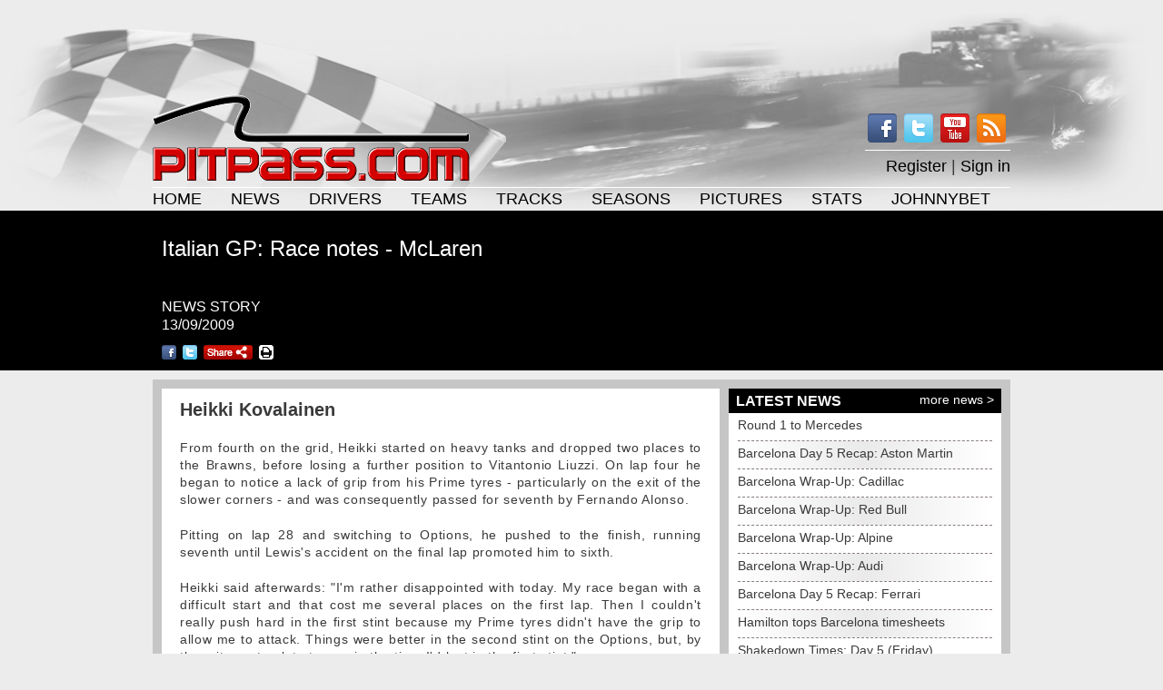

--- FILE ---
content_type: text/html; charset=iso-8859-1
request_url: https://www.pitpass.com/39001/Italian-GP-Race-notes-McLaren
body_size: 10728
content:
<!DOCTYPE HTML>
<html>
<head>
<meta http-equiv="Content-Type" content="text/html; charset=iso-8859-1">
<title>Italian GP: Race notes - McLaren - Pitpass.com</title>
<meta name="description" content="McLaren looks back at today's Italian Grand Prix in which its drivers finished 6th and 12th - Pitpass.com">
<meta name="keywords" content="F1 News FIA Formula 1 World Championship Grand Prix Motorsport Motor Racing Ferrari McLaren Red Bull Mercedes Renault Sauber Force India Torro Rosso Haas Manor Schumacher Hamilton Verstappen Vettel Ricciardo Alonso Bottas Raikkonen Perez Ecclestone">

<link rel="alternate" type="application/rss+xml" title="Pitpass News Feed" href="/fes_php/fes_usr_sit_newsfeed.php?fes_prepend_aty_sht_name=1"/>
<script src="/fes_include/fes_gen_functions.js"></script>
<script src="/site_include/fes_pitpass_functions.js"></script>
<script src="/fes_include/jquery-latest.min.js"></script>
<script src="/fes_include/jquery-coconut-countdown.js"></script>
<script src="/fes_include/jquery-easytabs.js"></script>
<script src="/fes_include/jquery-mousewheel.js"></script>
<script src="/fes_include/jquery-carousel-1.1.js"></script>
<script src="/fes_include/jquery-custom-radio-checkbox.js"></script>
<script src="/fes_include/jquery-easing-1.3.js"></script>
<script src="/fes_include/jquery-royalslider.min.js"></script>
<script src="/fes_include/jquery-bpopup.min.js"></script>
<script src="/fes_include/jquery-dd.js"></script>
<script src="/fes_include/jquery-inputlabel.js"></script>
<script src="/fes_include/jquery-jcarousellite_1.0.1c4.js"></script>
<script src="/fes_include/slimbox2.js"></script>
<link rel="stylesheet" href="/site_style/std_style.css" type="text/css">
<link rel="stylesheet" href="/site_style/std_style_coconut_countdown.css" type="text/css">
<link rel="stylesheet" href="/site_style/std_style_carousel.css" type="text/css">
<link rel="stylesheet" href="/site_style/std_style_royalslider.css">
<!-- <link rel="stylesheet" href="/site_style/std_style_jqmodal.css"> -->
<link rel="stylesheet" href="/site_style/std_style_dd.css">
<link rel="stylesheet" href="/fes_style/slimbox2.css">
<meta property="og:url" content="http://www.pitpass.com/39001/Italian-GP-Race-notes-McLaren" />
<meta property="og:site_name" content="Pitpass" />
<meta property="og:type" content="article" />
<meta property="og:title" content="Italian GP: Race notes - McLaren" />
<meta property="og:description" content="McLaren looks back at today's Italian Grand Prix in which its drivers finished 6th and 12th" />
<meta property="og:updated_time" content="2009-09-13T21:50:44+00:00" />
<meta property="article:published_time" content="2009-09-13T15:20:00+00:00" />
<meta property="article:modified_time" content="2009-09-13T21:50:44+00:00" />
<meta property="article:section" content="Formula 1 News" />
<meta property="article:tag" content="mclaren" />

<meta name="twitter:card" content="summary">
<meta name="twitter:site" content="@pitpassdotcom">
<meta name="twitter:creator" content="@pitpassdotcom">
<meta name="twitter:title" content="Italian GP: Race notes - McLaren">
<meta name="twitter:description" content="McLaren looks back at today's Italian Grand Prix in which its drivers finished 6th and 12th">



<script type="text/javascript">
    $(document).ready( function()
    {
        $(".formattedradioerror").dgStyle();
        $(".formattedradio").dgStyle();
        $(".formattedcheckbox").dgStyle();
        $(".formattedcheckboxerror").dgStyle();

    });
    function fncOpenBPopupShare()
    {
        $('#ppsharepopup').bPopup({
            zIndex: 2000,
            modalClose: true,
            modalColor: '#000000',
            opacity: 0.5
        });
    }

    function fncCloseBPopupShare()
    {
        $('#ppsharepopup').bPopup().close();

    }


</script>

<script src="https://cmp.uniconsent.com/v2/stub.min.js"></script>
<script async src="https://cmp.uniconsent.com/v2/7630b06430/cmp.js"></script>
<script type="text/javascript">
   window.googletag = window.googletag || {};
   window.googletag.cmd = window.googletag.cmd || [];
   window.googletag.cmd.push(function () {
       window.googletag.pubads().enableAsyncRendering();
       window.googletag.pubads().disableInitialLoad();
   });
   (adsbygoogle = window.adsbygoogle || []).pauseAdRequests = 1;
</script>

<script>
   __tcfapi("addEventListener", 2, function(tcData, success) {
       if (success && tcData.unicLoad  === true) {
           if(!window._initAds) {
               window._initAds = true;
            /* 2025-02-27 removed advant ads
            var script = document.createElement('script');
            script.async = true;
            script.src = '//cdn.taboola.com/libtrc/advant-pitpass/loader.js';
            document.head.appendChild(script);
            */
            var script = document.createElement('script');
               script.async = true;
               script.src = '//pagead2.googlesyndication.com/pagead/js/adsbygoogle.js';
               document.head.appendChild(script);
                   var script = document.createElement('script');
               script.async = true;
               script.src = '//dsh7ky7308k4b.cloudfront.net/publishers/pitpasscom.min.js';
               document.head.appendChild(script);

                   var script = document.createElement('script');
               script.async = true;
               script.src = '//btloader.com/tag?o=5184339635601408&upapi=true';
               document.head.appendChild(script);

           }
       }
   });
</script>

</head>
<body onload='fncPPSetDivHeights("articlecontent","articlelatestimages","genlatestimagescontent","articlerelatedarticles","articlelatestnews","articlead300x250r");'>
<!-- Start of header -->
    <div id="mainheadercontainer">
        <div id="mainheaderbanner" style="text-align: center">
<script async src="//pagead2.googlesyndication.com/pagead/js/adsbygoogle.js"></script>
<!-- Google Leaderboard Display -->
<ins class="adsbygoogle"
     style="display:inline-block;width:728px;height:90px"
     data-ad-client="ca-pub-8861879975716657"
     data-ad-slot="1707030090"></ins>
<script>
(adsbygoogle = window.adsbygoogle || []).push({});
</script>
        </div>
        <div id="mainheaderdetails">
            <div id="mainheaderdetailsleft">
                <a href="/"><img src="/site_graphics/header_logo.png" width=350 height=97 alt="Site logo" title="Click here for the home page"></a>
            </div>
            <div id="mainheaderdetailsright">
                <div id="mainheaderdetailsicons">
                    <a href="/fes_php/fes_usr_sit_newsfeed.php?fes_prepend_aty_sht_name=1" target="_blank"><img src="/site_graphics/icon_rss.png" width=32 height=32></a>
                    <a href="http://www.youtube.com/user/pitpassf1" target="_blank"><img src="/site_graphics/icon_youtube.png" width=32 height=32></a>
                    <a href="http://twitter.com/pitpassdotcom" target="_blank"><img src="/site_graphics/icon_twitter.png" width=32 height=32></a>
                    <a href="http://www.facebook.com/pitpassdotcom" target="_blank"><img src="/site_graphics/icon_facebook.png" width=32 height=32></a>
                </div>
                <div id="mainheaderdetailsline">
                </div>
                <div id="mainheaderdetailsaccount">
<p><a href="/register">Register</a>&nbsp;|&nbsp;<a href="javascript:void(0);" onclick='document.frmFesUsrSitUserAccountLogIn.submit(); return false;'>Sign in</a></p>
<form name="frmFesUsrSitUserAccountLogIn" method="post" action="/sign-in">
    <input type="hidden" name="fes_originating_page" value="/39001/Italian-GP-Race-notes-McLaren">
</form>
                </div>
            </div>
        </div>
        <div id="mainheaderline">
        </div>
        <div id="mainheadermenu">
            <ul>

                <li>
                    <a href="/">Home</a>

                </li>

                <li class="vseparator">&nbsp;</li>


                <li>
                    <a href="/news">News</a>

                    <ul>



                        <li>
                            <p>Latest News</p>
                        </li>




                        <li>
                            <a href="/81998/Round-1-to-Mercedes">Round 1 to Mercedes</a>
                        </li>





                        <li>
                            <a href="/81997/Barcelona-Day-5-Recap-Aston-Martin">Barcelona Day 5 Recap: Aston Martin</a>
                        </li>





                        <li>
                            <a href="/81996/Barcelona-Wrap-Up-Cadillac">Barcelona Wrap-Up: Cadillac</a>
                        </li>





                        <li>
                            <a href="/81995/Barcelona-Wrap-Up-Red-Bull">Barcelona Wrap-Up: Red Bull</a>
                        </li>





                        <li>
                            <a href="/81994/Barcelona-Wrap-Up-Alpine">Barcelona Wrap-Up: Alpine</a>
                        </li>





                        <li>
                            <a href="/81993/Barcelona-Wrap-Up-Audi">Barcelona Wrap-Up: Audi</a>
                        </li>





                        <li>
                            <a href="/81992/Barcelona-Day-5-Recap-Ferrari">Barcelona Day 5 Recap: Ferrari</a>
                        </li>





                        <li>
                            <a href="/81991/Hamilton-tops-Barcelona-timesheets">Hamilton tops Barcelona timesheets</a>
                        </li>





                        <li>
                            <a href="/81990/Shakedown-Times-Day-5-Friday">Shakedown Times: Day 5 (Friday)</a>
                        </li>







                        <li class="hseparator"></li>



                        <li>
                            <a href="/news">More News</a>
                        </li>




                    </ul>

                </li>

                <li class="vseparator">&nbsp;</li>


                <li>
                    <a href="/drivers">Drivers</a>

                    <ul>



                        <li>
                            <p>Current Drivers</p>
                        </li>




                        <li>
                            <a href="/drivers/60/lando-norris">Lando Norris</a>
                        </li>





                        <li>
                            <a href="/drivers/46/max-verstappen">Max Verstappen</a>
                        </li>





                        <li>
                            <a href="/drivers/87/gabriel-bortoleto">Gabriel Bortoleto</a>
                        </li>





                        <li>
                            <a href="/drivers/86/isack-hadjar">Isack Hadjar</a>
                        </li>





                        <li>
                            <a href="/drivers/53/pierre-gasly">Pierre Gasly</a>
                        </li>





                        <li>
                            <a href="/drivers/13/sergio-perez">Sergio Perez</a>
                        </li>





                        <li>
                            <a href="/drivers/85/andrea-kimi-antonelli">Andrea Kimi Antonelli</a>
                        </li>





                        <li>
                            <a href="/drivers/1/fernando-alonso">Fernando Alonso</a>
                        </li>





                        <li>
                            <a href="/drivers/61/charles-leclerc">Charles Leclerc</a>
                        </li>





                        <li>
                            <a href="/drivers/57/lance-stroll">Lance Stroll</a>
                        </li>





                        <li>
                            <a href="/drivers/67/alexander-albon">Alexander Albon</a>
                        </li>





                        <li>
                            <a href="/drivers/10/nico-hulkenberg">Nico Hulkenberg</a>
                        </li>





                        <li>
                            <a href="/drivers/79/liam-lawson">Liam Lawson</a>
                        </li>





                        <li>
                            <a href="/drivers/54/esteban-ocon">Esteban Ocon</a>
                        </li>





                        <li>
                            <a href="/drivers/88/arvid-lindblad">Arvid Lindblad</a>
                        </li>





                        <li>
                            <a href="/drivers/84/franco-colapinto">Franco Colapinto</a>
                        </li>





                        <li>
                            <a href="/drivers/9/lewis-hamilton">Lewis Hamilton</a>
                        </li>





                        <li>
                            <a href="/drivers/47/carlos-sainz">Carlos Sainz</a>
                        </li>





                        <li>
                            <a href="/drivers/66/george-russell">George Russell</a>
                        </li>





                        <li>
                            <a href="/drivers/3/valtteri-bottas">Valtteri Bottas</a>
                        </li>





                        <li>
                            <a href="/drivers/77/oscar-piastri">Oscar Piastri</a>
                        </li>





                        <li>
                            <a href="/drivers/83/oliver-bearman">Oliver Bearman</a>
                        </li>







                        <li class="hseparator"></li>



                        <li>
                            <a href="/drivers/reserve">Test/Reserve Drivers</a>
                        </li>




                    </ul>

                </li>

                <li class="vseparator">&nbsp;</li>


                <li>
                    <a href="/teams">Teams</a>

                    <ul>



                        <li>
                            <p>Current Teams</p>
                        </li>




                        <li>
                            <a href="/teams/5/mclaren">McLaren Formula 1 Team</a>
                        </li>





                        <li>
                            <a href="/teams/7/mercedes">Mercedes-AMG Petronas Formula One Team</a>
                        </li>





                        <li>
                            <a href="/teams/8/red-bull">Oracle Red Bull Racing</a>
                        </li>





                        <li>
                            <a href="/teams/2/ferrari">Scuderia Ferrari HP</a>
                        </li>





                        <li>
                            <a href="/teams/11/williams">Atlassian Williams F1 Team</a>
                        </li>





                        <li>
                            <a href="/teams/16/racing-bulls">Visa Cash App Racing Bulls Formula One Team</a>
                        </li>





                        <li>
                            <a href="/teams/18/aston-martin">Aston Martin Aramco Formula F1 Team</a>
                        </li>





                        <li>
                            <a href="/teams/12/haas">TGR Haas F1 Team</a>
                        </li>





                        <li>
                            <a href="/teams/19/audi">Audi Revolut F1 Team</a>
                        </li>





                        <li>
                            <a href="/teams/17/alpine">BWT Alpine F1 Team</a>
                        </li>





                        <li>
                            <a href="/teams/20/cadillac">Cadillac Formula 1 Team</a>
                        </li>




                    </ul>

                </li>

                <li class="vseparator">&nbsp;</li>


                <li>
                    <a href="/circuits">Tracks</a>

                    <ul>



                        <li>
                            <p>Current Circuits</p>
                        </li>




                        <li>
                            <a href="/circuits/10/melbourne">Melbourne (Australia)</a>
                        </li>





                        <li>
                            <a href="/circuits/16/shanghai">Shanghai (China)</a>
                        </li>





                        <li>
                            <a href="/circuits/20/suzuka">Suzuka (Japan)</a>
                        </li>





                        <li>
                            <a href="/circuits/1/sakhir">Sakhir (Bahrain)</a>
                        </li>





                        <li>
                            <a href="/circuits/34/jeddah">Jeddah (Saudi Arabia)</a>
                        </li>





                        <li>
                            <a href="/circuits/36/miami">Miami (USA)</a>
                        </li>





                        <li>
                            <a href="/circuits/12/montreal">Montreal (Canada)</a>
                        </li>





                        <li>
                            <a href="/circuits/11/monaco">Monaco (Monaco)</a>
                        </li>





                        <li>
                            <a href="/circuits/2/barcelona">Barcelona (Spain)</a>
                        </li>





                        <li>
                            <a href="/circuits/25/red-bull-ring">Red Bull Ring (Austria)</a>
                        </li>





                        <li>
                            <a href="/circuits/17/silverstone">Silverstone (UK)</a>
                        </li>





                        <li>
                            <a href="/circuits/19/spa-francorchamps">Spa-Francorchamps (Belgium)</a>
                        </li>





                        <li>
                            <a href="/circuits/6/budapest">Budapest (Hungary)</a>
                        </li>





                        <li>
                            <a href="/circuits/30/zandvoort">Zandvoort (Netherlands)</a>
                        </li>





                        <li>
                            <a href="/circuits/13/monza">Monza (Italy)</a>
                        </li>





                        <li>
                            <a href="/circuits/38/madring">Madring (Spain)</a>
                        </li>





                        <li>
                            <a href="/circuits/27/baku">Baku (Azerbaijan)</a>
                        </li>





                        <li>
                            <a href="/circuits/18/singapore">Singapore (Singapore)</a>
                        </li>





                        <li>
                            <a href="/circuits/4/austin">Austin (USA)</a>
                        </li>





                        <li>
                            <a href="/circuits/26/mexico-city">Mexico City (Mexico)</a>
                        </li>





                        <li>
                            <a href="/circuits/7/interlagos">Interlagos (Brazil)</a>
                        </li>





                        <li>
                            <a href="/circuits/37/las-vegas">Las Vegas (USA)</a>
                        </li>





                        <li>
                            <a href="/circuits/35/losail">Losail (Qatar)</a>
                        </li>





                        <li>
                            <a href="/circuits/22/abu-dhabi">Abu Dhabi (UAE)</a>
                        </li>




                    </ul>

                </li>

                <li class="vseparator">&nbsp;</li>


                <li>
                    <a href="/src/seasons/2026/pitpass_2026_index.php">Seasons</a>

                </li>

                <li class="vseparator">&nbsp;</li>


                <li>
                    <a href="/galleries">Pictures</a>

                    <ul>



                        <li>
                            <p>Latest Galleries</p>
                        </li>




                        <li>
                            <a href="/gallery/2825/2026-barcelona-shakedown-30-january">2026 Barcelona Shakedown 30 January</a>
                        </li>





                        <li>
                            <a href="/gallery/2824/2026-barcelona-shakedown-29-january">2026 Barcelona Shakedown 29 January</a>
                        </li>





                        <li>
                            <a href="/gallery/2823/2026-barcelona-shakedown-28-january">2026 Barcelona Shakedown 28 January</a>
                        </li>





                        <li>
                            <a href="/gallery/2822/2026-barcelona-shakedown-27-january">2026 Barcelona Shakedown 27 January</a>
                        </li>





                        <li>
                            <a href="/gallery/2821/2026-barcelona-shakedown-26-january">2026 Barcelona Shakedown 26 January</a>
                        </li>





                        <li>
                            <a href="/gallery/2820/2026-launch---red-bull-rb22">2026 Launch - Red Bull RB22</a>
                        </li>





                        <li>
                            <a href="/gallery/2819/2026-launch---ferrari-sf-26">2026 Launch - Ferrari SF-26</a>
                        </li>





                        <li>
                            <a href="/gallery/2818/2026-launch---mercedes-w17">2026 Launch - Mercedes W17</a>
                        </li>





                        <li>
                            <a href="/gallery/2817/2026-launch---audi-r26">2026 Launch - Audi R26</a>
                        </li>





                        <li>
                            <a href="/gallery/2816/2026-livery-reveal---haas">2026 Livery Reveal - Haas</a>
                        </li>







                        <li class="hseparator"></li>




                        <li>
                            <p>Gallery Categories</p>
                        </li>




                        <li>
                            <a href="/galleries/53/2026-season">2026 Season</a>
                        </li>





                        <li>
                            <a href="/galleries/13/f1-testing">F1 Testing</a>
                        </li>





                        <li>
                            <a href="/galleries/52/2025-season">2025 Season</a>
                        </li>







                        <li class="hseparator"></li>



                        <li>
                            <a href="/galleries">All galleries</a>
                        </li>




                    </ul>

                </li>

                <li class="vseparator">&nbsp;</li>


                <li>
                    <a href="/src/statistics/pitpass_statistics_index.php">Stats</a>

                </li>

                <li class="vseparator">&nbsp;</li>


                <li>
                    <a href="https://sv.johnnybet.com/">JOHNNYBET</a>

                </li>


            </ul>
        </div>
    </div>
<!-- End of header -->
    <div id="genpagetitlecontainer">
        <div id="genpagetitle"  style="background-image: url(/images/page_headings/generic_article_header@@fes_width%5E474@@fes_height%5E176@@fes_crop%5E1@@fes_overlay%5E474x176_image_overlay.png.jpg); background-repeat: no-repeat; background-position: top right;">
            <h1>Italian GP: Race notes - McLaren</h1>
            <p>NEWS STORY<br>13/09/2009</p>

            <ul class="gensharelinks">
                <li><a title="Post this to Facebook" href="https://www.facebook.com/sharer/sharer.php?u=http%3A%2F%2Fwww.pitpass.com%2F39001%2FItalian-GP-Race-notes-McLaren&title=Italian%20GP%3A%20Race%20notes%20-%20McLaren%20-%20Pitpass.com&quote=Italian%20GP%3A%20Race%20notes%20-%20McLaren%20-%20Pitpass.com" target="_blank"><img src="/site_graphics/icon_small_facebook.png" width=16 height=16></a></li>
                <li><a title="Post this to Twitter" href="https://twitter.com/intent/tweet?text=Italian%20GP%3A%20Race%20notes%20-%20McLaren%20-%20Pitpass.com&url=http%3A%2F%2Fwww.pitpass.com%2F39001%2FItalian-GP-Race-notes-McLaren" target="_blank"><img src="/site_graphics/icon_small_twitter.png" width=16 height=16></a></li>
                <li><a href="javascript:void(0)" onclick='fncOpenBPopupShare(); return true;'><img src="/site_graphics/icon_small_share.png" width=54 height=16></a></li>
                <li><a href="/public/print_article.php?fes_art_id=39001"><img src="/site_graphics/icon_small_print.png" width=16 height=16></a></li>
            </ul>

        </div>
    </div>
    <div id="pagedetailcontainer">
        <div id="articlecontent">

<div class="KonaBody">
<p><b>Heikki Kovalainen</b></p><p>From fourth on the grid, Heikki started on heavy tanks and dropped two places to the Brawns, before losing a further position to Vitantonio Liuzzi. On lap four he began to notice a lack of grip from his Prime tyres - particularly on the exit of the slower corners - and was consequently passed for seventh by Fernando Alonso.</p><p>Pitting on lap 28 and switching to Options, he pushed to the finish, running seventh until Lewis's accident on the final lap promoted him to sixth.</p><p>Heikki said afterwards: &quot;I'm rather disappointed with today. My race began with a difficult start and that cost me several places on the first lap. Then I couldn't really push hard in the first stint because my Prime tyres didn't have the grip to allow me to attack. Things were better in the second stint on the Options, but, by then, it was too late to regain the time I'd lost in the first stint.&quot;</p>

<div id="sw-ad"></div><p><b>Lewis Hamilton</b></p><p>With a two-stop strategy, it was always going to be difficult for Lewis to build enough of a gap to keep the single-stopping cars behind him. Despite &quot;pushing on every lap, like a qualifying lap&quot;, and despite leading for much of the race, Lewis was unable to build a sufficient lead and dropped to third behind Rubens Barrichello and Jenson Button as all three drivers made their final stops and raced to the flag.</p><p>Chasing down his countryman, Lewis cut the gap to Jenson to just over one second but, on the final lap and pushing harder than ever (he had just set his fastest time of the race in the first sector), he lost the back of the car at the exit of the first Lesmo and slid into the barriers.</p><p>&quot;I wasn't on the optimal strategy so I really had to push to make my two-stopper work,&quot; said Lewis. &quot;I got every tenth out of the car that I could possibly get and I didn't make any mistakes - until the last lap. It's unfortunate - but these things happen, it's a racing incident. I was pushing incredibly hard on that lap to try to get close to Jenson and use KERS to pass him, then I exited the first Lesmo and the back-end got away from me and I went backwards into the wall. </p><p>&quot;I can only say 'sorry' to the team - they did a great job and, although we weren't quite as quick as the Brawns today, I pushed harder than ever, so I can feel happy about that.&quot;</p><p><b>Martin Whitmarsh, Team principal, Vodafone McLaren Mercedes:</b> &quot;A disappointing result - there's no point my denying that we'd expected to achieve a lot more here at <a class="pphotlinkhighlight" href="/circuits/13/monza">Monza</a> than a sixth place and a DNF. </p><p>&quot;Looking at the positives, though, thankfully, Lewis walked away unharmed from what was a pretty big shunt - simply the result of his never-give-up attitude, his unquenchable desire to fight until the very last metre of the very last lap. Throughout the final stint he'd been pushing as hard as he possibly could, driving beautifully, right on the limit, in an effort to catch Jenson [Button] for second place, and he pushed just a fraction too hard - and the result was that he lost it on the exit of the first Lesmo on that final lap. He'd just gone 'purple' in the first sector of that final lap, in fact.</p><p>&quot;But that's the nature of a driver like Lewis, and there aren't many like him: if you give it 100 per cent on every single lap, every so often you'll give it 101 per cent - and then the result will be an 'off'. But that's racing, and Lewis is very definitely a racer, and we wouldn't want him any other way.<br> <br>&quot;So, yes, we're disappointed with our points haul today, of course we are, but we're also pleased that our race pace was almost on a par with that of the Brawns and as quick or quicker than that of anyone else. </p><p>&quot;Now, though, we're already focusing on Singapore, where we intend to be every bit as competitive as we've been here at <a class="pphotlinkhighlight" href="/circuits/13/monza">Monza</a> this weekend. </p><p><b>Norbert Haug, Vice-president, Mercedes-Benz Motorsport:</b> &quot;That's how it goes sometimes in motor racing. Lewis drove an excellent race and had the speed to finish on the podium. Lewis was in third place, five seconds behind the leader and catching up consistently when he crashed on the last lap - about three kilometres from the finish line.</p><p>&quot;Heikki, starting fourth, came home sixth but three points is obviously not the reward Vodafone McLaren Mercedes would have wished for today.</p><p>&quot;The positive side: as in Hungary and Valencia, during two of the last three races Lewis had the speed to fight for a victory and we'll build on this performance during the final four races of the season.</p><p>&quot;Well done to Adrian Sutil for scoring his first points of the season with a strong drive to fourth position - both he and his Force India team did an excellent job.&quot;</p><p><li>To check out our Italian GP gallery, <a class="pphotlinkhighlight" href="http://www.pitpass.com/fes_php/pitpass_gallery_display.php?fes_gal_id=1037"><b>click here</b></a></li></p>

<!-- Google Test Start -->
<!-- <script async src="https://pagead2.googlesyndication.com/pagead/js/adsbygoogle.js"></script>
<ins class="adsbygoogle"
     style="display:block"
     data-ad-format="autorelaxed"
     data-ad-client="ca-pub-8861879975716657"
     data-ad-slot="7274691534"></ins>
<script>
     (adsbygoogle = window.adsbygoogle || []).push({});
</script> -->
<!-- Google Test End  -->



<!-- Taboola slot Retired 2025-02
<div id="rcjsload_599ae3"></div>
-->
<!-- TAGNAME: News -->
<!-- REtired 2025-10-01
<div id='pitpasscom48498'>
</div>
-->

<!-- pitpass.com_Outstream_Native: Begin --> <!-- Retired 2020-09
<div class="adsbyvli" data-ad-slot="vi_668722060"></div>
<script> (vitag.Init = window.vitag.Init || []).push(function () { viAPItag.OutstreamInline("vi_668722060"); }); </script>
<!-- pitpass.com_Outstream_Native End -->

<!-- Taboola slot Retired 2025-02
<!-- Note: Two sections below relate to Taboola Box ads
<script type="text/javascript">
  window._taboola = window._taboola || [];
  _taboola.push({article:'auto'});
  !function (e, f, u, i) {
    if (!document.getElementById(i)){
      e.async = 1;
      e.src = u;
      e.id = i;
      f.parentNode.insertBefore(e, f);
    }
  };
</script>

<div id="taboola-below-article-thumbnails"></div>
<script type="text/javascript">
  window._taboola = window._taboola || [];
  _taboola.push({
    mode: 'thumbnails-a',
    container: 'taboola-below-article-thumbnails',
    placement: 'Below Article Thumbnails',
    target_type: 'mix'
  });
</script>
-->

</div>
        </div>
        <div id="articlelatestnews">
            <div class="sectionheading">
                <span class="leftheading"><h1>LATEST NEWS</h1></span><span class="rightheading"><p><a href="/news">more news ></a></p></span>
            </div>
            <ul class="genlatestnews">

                <li class="genlatestnewsstory">
                    <p><a href="/81998/Round-1-to-Mercedes">Round 1 to Mercedes</a></p>
                </li>

                <li class="divider"></li>


                <li class="genlatestnewsstory shaded">
                    <p><a href="/81997/Barcelona-Day-5-Recap-Aston-Martin">Barcelona Day 5 Recap: Aston Martin</a></p>
                </li>

                <li class="divider"></li>


                <li class="genlatestnewsstory">
                    <p><a href="/81996/Barcelona-Wrap-Up-Cadillac">Barcelona Wrap-Up: Cadillac</a></p>
                </li>

                <li class="divider"></li>


                <li class="genlatestnewsstory shaded">
                    <p><a href="/81995/Barcelona-Wrap-Up-Red-Bull">Barcelona Wrap-Up: Red Bull</a></p>
                </li>

                <li class="divider"></li>


                <li class="genlatestnewsstory">
                    <p><a href="/81994/Barcelona-Wrap-Up-Alpine">Barcelona Wrap-Up: Alpine</a></p>
                </li>

                <li class="divider"></li>


                <li class="genlatestnewsstory shaded">
                    <p><a href="/81993/Barcelona-Wrap-Up-Audi">Barcelona Wrap-Up: Audi</a></p>
                </li>

                <li class="divider"></li>


                <li class="genlatestnewsstory">
                    <p><a href="/81992/Barcelona-Day-5-Recap-Ferrari">Barcelona Day 5 Recap: Ferrari</a></p>
                </li>

                <li class="divider"></li>


                <li class="genlatestnewsstory shaded">
                    <p><a href="/81991/Hamilton-tops-Barcelona-timesheets">Hamilton tops Barcelona timesheets</a></p>
                </li>

                <li class="divider"></li>


                <li class="genlatestnewsstory">
                    <p><a href="/81990/Shakedown-Times-Day-5-Friday">Shakedown Times: Day 5 (Friday)</a></p>
                </li>

                <li class="divider"></li>


                <li class="genlatestnewsstory shaded">
                    <p><a href="/81989/Barcelona-Day-4-Recap-Aston-Martin">Barcelona Day 4 Recap: Aston Martin</a></p>
                </li>


            </ul>
        </div>
        <div class="adcontainer300x250r" id="articlead300x250r2">
<script async src="https://pagead2.googlesyndication.com/pagead/js/adsbygoogle.js?client=ca-pub-8861879975716657"
     crossorigin="anonymous"></script>
<!-- Google 300 -->
<ins class="adsbygoogle"
     style="display:inline-block;width:300px;height:250px"
     data-ad-client="ca-pub-8861879975716657"
     data-ad-slot="1846630898"></ins>
<script>
     (adsbygoogle = window.adsbygoogle || []).push({});
</script>
        </div>
        <div class="adcontainer300x250r" id="articlead300x250r">
<script async src="https://pagead2.googlesyndication.com/pagead/js/adsbygoogle.js?client=ca-pub-8861879975716657"
     crossorigin="anonymous"></script>
<!-- Google 300 -->
<ins class="adsbygoogle"
     style="display:inline-block;width:300px;height:250px"
     data-ad-client="ca-pub-8861879975716657"
     data-ad-slot="1846630898"></ins>
<script>
     (adsbygoogle = window.adsbygoogle || []).push({});
</script>
        </div>
        <div id="articlerelatedarticles">
            <div class="sectionheading">
                <h1>RELATED ARTICLES</h1>
            </div>
            <ul class="genrelateditems">


                <li class="genrelateditemsarticle">
                    <p><a href="/38948/Video-Driving-with-Heikki-in-Belgium"><b>Video:</b> Driving with Heikki in Belgium</a></p>
                </li>

                <li class="divider"></li>


                <li class="genrelateditemsarticle shaded">
                    <p><a href="/38999/Italian-GP-Race-notes-Bridgestone">Italian GP: Race notes - Bridgestone</a></p>
                </li>

                <li class="divider"></li>


                <li class="genrelateditemsarticle">
                    <p><a href="/38996/Italian-GP-Race-notes-Force-India">Italian GP: Race notes - Force India</a></p>
                </li>

                <li class="divider"></li>


                <li class="genrelateditemsarticle shaded">
                    <p><a href="/38995/Italian-GP-Race-notes-Red-Bull">Italian GP: Race notes - Red Bull</a></p>
                </li>

                <li class="divider"></li>


                <li class="genrelateditemsarticle">
                    <p><a href="/38994/Italian-GP-Race-notes-Williams">Italian GP: Race notes - Williams</a></p>
                </li>

                <li class="divider"></li>


                <li class="genrelateditemsarticle shaded">
                    <p><a href="/38993/Italian-GP-Race-notes-Toyota">Italian GP: Race notes - Toyota</a></p>
                </li>

                <li class="divider"></li>


                <li class="genrelateditemsarticle">
                    <p><a href="/38992/Italian-GP-Race-notes-Toro-Rosso">Italian GP: Race notes - Toro Rosso</a></p>
                </li>

                <li class="divider"></li>


                <li class="genrelateditemsarticle shaded">
                    <p><a href="/38991/Italian-GP-Result">Italian GP: Result</a></p>
                </li>

                <li class="divider"></li>


                <li class="genrelateditemsarticle">
                    <p><a href="/38990/Barrichello-Masters-Monza">Barrichello Masters Monza</a></p>
                </li>

                <li class="divider"></li>


                <li class="genrelateditemsarticle shaded">
                    <p><a href="/38974/Italian-GP-Qualifying-notes-McLaren">Italian GP: Qualifying notes - McLaren</a></p>
                </li>




        </div>
        <div id="articlelatestimages">
            <div class="sectionheading">
                <span class="leftheading"><h1>LATEST IMAGES</h1></span><span class="rightheading"><p><a href="/galleries">galleries ></a></p></span>
            </div>
            <div id="genlatestimagescontent">
                <ul>

                    <li><a href="/gallery/2825/2026-Barcelona-Shakedown-30-January/"><img src="/images/galleries/2026barcelonashakedown3001/2026barcelonashakedown3001_s001@@fes_width%5E133@@fes_height%5E88.jpg" width=135 height=90 alt="Pitpass.com latest F1/Formula 1 images"></a></li>

                    <li><a href="/gallery/2825/2026-Barcelona-Shakedown-30-January/"><img src="/images/galleries/2026barcelonashakedown3001/2026barcelonashakedown3001_s002@@fes_width%5E133@@fes_height%5E88.jpg" width=135 height=90 alt="Pitpass.com latest F1/Formula 1 images"></a></li>

                    <li><a href="/gallery/2825/2026-Barcelona-Shakedown-30-January/"><img src="/images/galleries/2026barcelonashakedown3001/2026barcelonashakedown3001_s004@@fes_width%5E133@@fes_height%5E88.jpg" width=135 height=90 alt="Pitpass.com latest F1/Formula 1 images"></a></li>

                    <li><a href="/gallery/2825/2026-Barcelona-Shakedown-30-January/"><img src="/images/galleries/2026barcelonashakedown3001/2026barcelonashakedown3001_s005@@fes_width%5E133@@fes_height%5E88.jpg" width=135 height=90 alt="Pitpass.com latest F1/Formula 1 images"></a></li>

                    <li><a href="/gallery/2825/2026-Barcelona-Shakedown-30-January/"><img src="/images/galleries/2026barcelonashakedown3001/2026barcelonashakedown3001_s006@@fes_width%5E133@@fes_height%5E88.jpg" width=135 height=90 alt="Pitpass.com latest F1/Formula 1 images"></a></li>

                    <li><a href="/gallery/2825/2026-Barcelona-Shakedown-30-January/"><img src="/images/galleries/2026barcelonashakedown3001/2026barcelonashakedown3001_s007@@fes_width%5E133@@fes_height%5E88.jpg" width=135 height=90 alt="Pitpass.com latest F1/Formula 1 images"></a></li>

                    <li><a href="/gallery/2825/2026-Barcelona-Shakedown-30-January/"><img src="/images/galleries/2026barcelonashakedown3001/2026barcelonashakedown3001_s008@@fes_width%5E133@@fes_height%5E88.jpg" width=135 height=90 alt="Pitpass.com latest F1/Formula 1 images"></a></li>

                    <li><a href="/gallery/2825/2026-Barcelona-Shakedown-30-January/"><img src="/images/galleries/2026barcelonashakedown3001/2026barcelonashakedown3001_s009@@fes_width%5E133@@fes_height%5E88.jpg" width=135 height=90 alt="Pitpass.com latest F1/Formula 1 images"></a></li>

                    <li><a href="/gallery/2825/2026-Barcelona-Shakedown-30-January/"><img src="/images/galleries/2026barcelonashakedown3001/2026barcelonashakedown3001_s010@@fes_width%5E133@@fes_height%5E88.jpg" width=135 height=90 alt="Pitpass.com latest F1/Formula 1 images"></a></li>

                    <li><a href="/gallery/2825/2026-Barcelona-Shakedown-30-January/"><img src="/images/galleries/2026barcelonashakedown3001/2026barcelonashakedown3001_s011@@fes_width%5E133@@fes_height%5E88.jpg" width=135 height=90 alt="Pitpass.com latest F1/Formula 1 images"></a></li>

                    <li><a href="/gallery/2824/2026-Barcelona-Shakedown-29-January/"><img src="/images/galleries/2026barcelonashakedown2901/2026barcelonashakedown2901_s001@@fes_width%5E133@@fes_height%5E88.jpg" width=135 height=90 alt="Pitpass.com latest F1/Formula 1 images"></a></li>

                    <li><a href="/gallery/2824/2026-Barcelona-Shakedown-29-January/"><img src="/images/galleries/2026barcelonashakedown2901/2026barcelonashakedown2901_s002@@fes_width%5E133@@fes_height%5E88.jpg" width=135 height=90 alt="Pitpass.com latest F1/Formula 1 images"></a></li>

                    <li><a href="/gallery/2824/2026-Barcelona-Shakedown-29-January/"><img src="/images/galleries/2026barcelonashakedown2901/2026barcelonashakedown2901_s003@@fes_width%5E133@@fes_height%5E88.jpg" width=135 height=90 alt="Pitpass.com latest F1/Formula 1 images"></a></li>

                    <li><a href="/gallery/2824/2026-Barcelona-Shakedown-29-January/"><img src="/images/galleries/2026barcelonashakedown2901/2026barcelonashakedown2901_s004@@fes_width%5E133@@fes_height%5E88.jpg" width=135 height=90 alt="Pitpass.com latest F1/Formula 1 images"></a></li>

                    <li><a href="/gallery/2824/2026-Barcelona-Shakedown-29-January/"><img src="/images/galleries/2026barcelonashakedown2901/2026barcelonashakedown2901_s005@@fes_width%5E133@@fes_height%5E88.jpg" width=135 height=90 alt="Pitpass.com latest F1/Formula 1 images"></a></li>

                    <li><a href="/gallery/2824/2026-Barcelona-Shakedown-29-January/"><img src="/images/galleries/2026barcelonashakedown2901/2026barcelonashakedown2901_s006@@fes_width%5E133@@fes_height%5E88.jpg" width=135 height=90 alt="Pitpass.com latest F1/Formula 1 images"></a></li>

                    <li><a href="/gallery/2824/2026-Barcelona-Shakedown-29-January/"><img src="/images/galleries/2026barcelonashakedown2901/2026barcelonashakedown2901_s008@@fes_width%5E133@@fes_height%5E88.jpg" width=135 height=90 alt="Pitpass.com latest F1/Formula 1 images"></a></li>

                    <li><a href="/gallery/2824/2026-Barcelona-Shakedown-29-January/"><img src="/images/galleries/2026barcelonashakedown2901/2026barcelonashakedown2901_s010@@fes_width%5E133@@fes_height%5E88.jpg" width=135 height=90 alt="Pitpass.com latest F1/Formula 1 images"></a></li>

                    <li><a href="/gallery/2824/2026-Barcelona-Shakedown-29-January/"><img src="/images/galleries/2026barcelonashakedown2901/2026barcelonashakedown2901_s011@@fes_width%5E133@@fes_height%5E88.jpg" width=135 height=90 alt="Pitpass.com latest F1/Formula 1 images"></a></li>

                    <li><a href="/gallery/2824/2026-Barcelona-Shakedown-29-January/"><img src="/images/galleries/2026barcelonashakedown2901/2026barcelonashakedown2901_s012@@fes_width%5E133@@fes_height%5E88.jpg" width=135 height=90 alt="Pitpass.com latest F1/Formula 1 images"></a></li>

                </ul>
            </div>

            <div id="articlelatestimageslink">
                <p><a href="/galleries">Click to go to the main galleries section</a></p>
            </div>
        </div>

        <div id="articlepostcomment">
            <div class="sectionheading">
                <h1>POST A COMMENT</h1>
            </div>
            <div class="articlepostcommentlabel1">
                <a class="navbutton" href="javascript:void(0);" onclick='document.frmFesUsrSitUserAccountLogIn.submit(); return false;'>
                    <div class="navbutton navbuttonleft" style="width: 110px; margin: 15px 0 15px 15px;">
                        <p>sign in</p>
                    </div>
                </a>
            </div>
            <div class="articlepostcommentlabel2">
                <p>or <a href="/public/register.php">Register</a> for a Pitpass ID to have your say</p>
            </div>
            <div class="articlepostcommentlabel3">
                <p>Please note that all posts are reactively moderated and must adhere to the site's posting rules and etiquette.</p>
            </div>
            <div class="articlepostcommentlabel3">
                <h2>Post your comment</h2>
            </div>
            <div class="articlepostcommentvalue1">
                <textarea class="readonly" style="width: 800px; height: 100px;" onfocus="this.blur()" readonly="readonly">Sign in or register for a Pitpass ID to leave a comment here!</textarea>
            </div>
            <div class="articlepostcommentlabel3">
                <div class="navbuttondisabled navbuttondisabledright" style="width: 150px; margin: 10px 15px 15px 0;">
                    <p>post comment</p>
                </div>
            </div>
        </div>


        <div id="articlereaderscomments">
            <div class="sectionheading">
                <span class="leftheading"><h1>READERS COMMENTS</h1></span><span class="rightheading"><p>&nbsp;</p></span>
            </div>


            <p class="nocomments">No comments posted as yet, would you like to be the first to have your say?</p>
        </div>



        <div class="clearfloats"></div>
    </div>

<div id="ppsharepopup"">
    <h1>Share this page</h1>
    <ul>
<!--
        <li class="divider"></li>
        <li class="shaded">
            <a class="sharemouseover" title="Post this to Delicious" href="http://del.icio.us/post?url=<!--FES_SHARE_LINK-- >&title=<!--FES_SHARE_TITLE-- >" target="_blank" style="background-image: url(/site_graphics/icon_mo_delicious.png);"></a><p><a title="Post this to Delicious" href="http://del.icio.us/post?url=<!--FES_SHARE_LINK-- >&title=<!--FES_SHARE_TITLE-- >" target="_blank">Delicious</a></p>
        </li>
-->
        <li class="divider"></li>
        <li class="shaded">
            <a class="sharemouseover" title="Post this to Digg" href="http://digg.com/submit?url=http%3A%2F%2Fwww.pitpass.com%2F39001%2FItalian-GP-Race-notes-McLaren&title=Italian%20GP%3A%20Race%20notes%20-%20McLaren%20-%20Pitpass.com" target="_blank" style="background-image: url(/site_graphics/icon_mo_digg.png);"></a>
            <p><a title="Post this to Digg" href="http://digg.com/submit?url=http%3A%2F%2Fwww.pitpass.com%2F39001%2FItalian-GP-Race-notes-McLaren&title=Italian%20GP%3A%20Race%20notes%20-%20McLaren%20-%20Pitpass.com" target="_blank">Digg</a></p>
        </li>
        <li class="divider"></li>
        <li class="shaded">
            <a class="sharemouseover" title="Post this to Facebook" href="https://www.facebook.com/sharer/sharer.php?u=http%3A%2F%2Fwww.pitpass.com%2F39001%2FItalian-GP-Race-notes-McLaren&title=Italian%20GP%3A%20Race%20notes%20-%20McLaren%20-%20Pitpass.com&quote=Italian%20GP%3A%20Race%20notes%20-%20McLaren%20-%20Pitpass.com" target="_blank" style="background-image: url(/site_graphics/icon_mo_facebook.png);"></a>
            <p><a title="Post this to Facebook" href="https://www.facebook.com/sharer/sharer.php?u=http%3A%2F%2Fwww.pitpass.com%2F39001%2FItalian-GP-Race-notes-McLaren&title=Italian%20GP%3A%20Race%20notes%20-%20McLaren%20-%20Pitpass.com&quote=Italian%20GP%3A%20Race%20notes%20-%20McLaren%20-%20Pitpass.com" target="_blank">Facebook</a></p>
        </li>
        <li class="divider"></li>
        <li class="shaded">
            <a class="sharemouseover" title="Post this to reddit" href="http://reddit.com/submit?url=http%3A%2F%2Fwww.pitpass.com%2F39001%2FItalian-GP-Race-notes-McLaren&title=Italian%20GP%3A%20Race%20notes%20-%20McLaren%20-%20Pitpass.com" target="_blank" style="background-image: url(/site_graphics/icon_mo_reddit.png);"></a>
            <p><a title="Post this to reddit" href="http://reddit.com/submit?url=http%3A%2F%2Fwww.pitpass.com%2F39001%2FItalian-GP-Race-notes-McLaren&title=Italian%20GP%3A%20Race%20notes%20-%20McLaren%20-%20Pitpass.com" target="_blank">Reddit</a></p>
        </li>
<!--
        <li class="divider"></li>
        <li class="shaded">
            <a class="sharemouseover" title="Post this to StumbleUpon" href="http://www.stumbleupon.com/submit?url=<!--FES_SHARE_LINK-- >&title=<!--FES_SHARE_TITLE-- >" target="_blank" style="background-image: url(/site_graphics/icon_mo_stumbleupon.png);"></a>
            <p><a title="Post this to StumbleUpon" href="http://www.stumbleupon.com/submit?url=<!--FES_SHARE_LINK-- >&title=<!--FES_SHARE_TITLE-- >" target="_blank">StumbleUpon</a></p>
        </li>
-->
        <li class="divider"></li>
        <li class="shaded">
            <a class="sharemouseover" title="Post this to Twitter" href="https://twitter.com/intent/tweet?text=Italian%20GP%3A%20Race%20notes%20-%20McLaren%20-%20Pitpass.com&url=http%3A%2F%2Fwww.pitpass.com%2F39001%2FItalian-GP-Race-notes-McLaren" target="_blank" style="background-image: url(/site_graphics/icon_mo_twitter.png);"></a>
            <p><a title="Post this to Twitter" href="https://twitter.com/intent/tweet?text=Italian%20GP%3A%20Race%20notes%20-%20McLaren%20-%20Pitpass.com&url=http%3A%2F%2Fwww.pitpass.com%2F39001%2FItalian-GP-Race-notes-McLaren" target="_blank">Twitter</a></p>
        </li>
        <li class="divider"></li>
    </ul>
    <a href="javascript:void(0)" onclick='fncCloseBPopupShare(); return true;'><span class="closeicon">X</span></a>
    <a class="navbutton" href="javascript:void(0)" onclick='fncCloseBPopupShare(); return true;'>
        <div class="navbutton navbuttonright" style="width: 90px; margin: 10px 0 0 0;">
            <p>close</p>
        </div>
    </a>
</div><!--       -->
<!--Start of footer -->
    <div id="mainfootercontainer">
        <div id="mainfooterdetails">
            <a href="/fes_php/fes_usr_sit_newsfeed.php?fes_prepend_aty_sht_name=1" target="_blank"><img src="/site_graphics/icon_rss.png" width=32 height=32></a>
            <a href="http://www.youtube.com/user/pitpassf1" target="_blank"><img src="/site_graphics/icon_youtube.png" width=32 height=32></a>
            <a href="http://twitter.com/pitpassdotcom" target="_blank"><img src="/site_graphics/icon_twitter.png" width=32 height=32></a>
            <a href="http://www.facebook.com/pitpassdotcom" target="_blank"><img src="/site_graphics/icon_facebook.png" width=32 height=32></a>
        </div>
        <div id="uniconsent-config"></div>
        <div id="mainfootermenu">
            <div id="mainfootermenuleft">
                <p>Copyright &copy Pitpass 2002 - 2026. All rights reserved.</p>
            </div>
            <div id="mainfootermenuright">
                <p>

                    <a href="/about-pitpass">about us</a>

                    &nbsp;|&nbsp;


                    <a href="/sponsorship-advertising">advertise</a>

                    &nbsp;|&nbsp;


                    <a href="/contact-us">contact</a>

                    &nbsp;|&nbsp;


                    <a href="/privacy-security">privacy &amp; security</a>

                    &nbsp;|&nbsp;


                    <a href="/rss-feed">rss</a>

                    &nbsp;|&nbsp;


                    <a href="/terms-conditions">terms</a>


                </p>
            </div>
        </div>
        <div style="text-align: center">
<script async src="https://pagead2.googlesyndication.com/pagead/js/adsbygoogle.js"></script>
<!-- Google Leaderboard T&D -->
<ins class="adsbygoogle"
     style="display:block"
     data-ad-client="ca-pub-8861879975716657"
     data-ad-slot="3323364092"
     data-ad-format="auto"></ins>
<script>
     (adsbygoogle = window.adsbygoogle || []).push({});
</script>
        </div>
    </div>
<!--End of footer -->
<!--Start Google Analytics-->
<script type="text/javascript">
var gaJsHost = (("https:" == document.location.protocol) ? "https://ssl." : "http://www.");
document.write(unescape("%3Cscript src='" + gaJsHost + "google-analytics.com/ga.js' type='text/javascript'%3E%3C/script%3E"));
</script>
<script type="text/javascript">
try {
var pageTracker = _gat._getTracker("UA-15728082-1");
pageTracker._trackPageview();
} catch(err) {}
</script>
<!--End Google Analytics-->
<!--Start Teads-->
<!-- <script type="text/javascript" class="teads" async="true" src="//a.teads.tv/page/1017/tag"></script> -->

<!--End Teads-->
<!--Start of what appears to be Advant skins and ads not Taboola - first part Advant second is Taboola -->
 <!-- <script type="text/javascript" src="https://as.ebz.io/api/choixPubJS.htm?pid=309106&home=https://www.pitpass.com/&screenLayer=1"></script>
<script type="text/javascript" src="https://uk.ads.justpremium.com/adserve/js.php?zone=13219"></script>
<script type="text/javascript">
  window._taboola = window._taboola || [];
  _taboola.push({flush: true});
</script>  -->
<!--End Advant Taboola-->

<!--Start of Primads/Novibet - added 28-06-21 commented out on 01-01-2022 as unable to check stats on their site -->
<!-- advertising 1ynhd0Lyuqo3XnAhm2Ogi6O5zeHcuRXqAQSUyUhwcLTfU5UBMv27kpvTFLUpjws9ClUKaSRb021Sm_lUh6Q7Bw==-->
							<!-- <script data-cfasync="false"  id="clevernt" type="text/javascript">
							 (function (document, window) {
                var c = document.createElement("script");
                c.type = "text/javascript"; c.async = !0; c.id = "CleverNTLoader51674";  c.setAttribute("data-target",window.name); c.setAttribute("data-callback","put-your-callback-macro-here");
                c.src = "//clevernt.com/scripts/ed857dd0f0cb3d23190c9dfaf2264555.min.js?20210628=" + Math.floor((new Date).getTime());
                var a = !1;
                try {
                    a = parent.document.getElementsByTagName("script")[0] || document.getElementsByTagName("script")[0];
                } catch (e) {
                    a = !1;
                }
                a || ( a = document.getElementsByTagName("head")[0] || document.getElementsByTagName("body")[0]);
                a.parentNode.insertBefore(c, a);
            })(document, window);
                                </script> -->
                                <!-- end advertising -->
<!--End of Primads-->
</body>
</html>

--- FILE ---
content_type: text/html; charset=utf-8
request_url: https://www.google.com/recaptcha/api2/aframe
body_size: 268
content:
<!DOCTYPE HTML><html><head><meta http-equiv="content-type" content="text/html; charset=UTF-8"></head><body><script nonce="lBF6pwk58QsYvt1Re_qTJw">/** Anti-fraud and anti-abuse applications only. See google.com/recaptcha */ try{var clients={'sodar':'https://pagead2.googlesyndication.com/pagead/sodar?'};window.addEventListener("message",function(a){try{if(a.source===window.parent){var b=JSON.parse(a.data);var c=clients[b['id']];if(c){var d=document.createElement('img');d.src=c+b['params']+'&rc='+(localStorage.getItem("rc::a")?sessionStorage.getItem("rc::b"):"");window.document.body.appendChild(d);sessionStorage.setItem("rc::e",parseInt(sessionStorage.getItem("rc::e")||0)+1);localStorage.setItem("rc::h",'1769915641694');}}}catch(b){}});window.parent.postMessage("_grecaptcha_ready", "*");}catch(b){}</script></body></html>

--- FILE ---
content_type: application/javascript; charset=utf-8
request_url: https://cmp.uniconsent.com/v2/7630b06430/cmp.js
body_size: 62
content:
!function(){"use strict";window.__unic_cmp_id="7630b06430";let n="https://cmp.uniconsent.com",c=!0;try{if(document.currentScript&&document.currentScript.src){const o=new URL(document.currentScript.src).origin;o.includes("uniconsent.dev.int")?(c=!1,n=""):o&&(n=o)}}catch(o){console.error("Error determining CMP script origin:",o),c=!0,n="https://cmp.uniconsent.com"}function o(n,c,o){const t=document.createElement("script");t.src=n,t.async=!0,c&&(t.onload=c),t.onerror=o||function(){console.error("Failed to load script:",n)},document.head.appendChild(t)}function t(){o(c?`${n}/v2/main-v5.min.js?v=251011`:"/main.js",(()=>{"function"==typeof window.__unic_start&&window.__unic_start()}))}if(window.__unic_cmp_prod=c,window.__unic_cmp_host=n,window.__unic_loadapp=t,c&&n){const c=document.createElement("link");c.rel="preconnect",c.href=n,document.head.appendChild(c)}window.Promise&&window.fetch&&window.Symbol?t():o(`${n}/v2/polyfills-v5.js`,t)}();

--- FILE ---
content_type: text/plain
request_url: https://rtb.openx.net/openrtbb/prebidjs
body_size: -83
content:
{"id":"07141331-00e1-43f8-8ddb-63f6771f7c87","nbr":0}